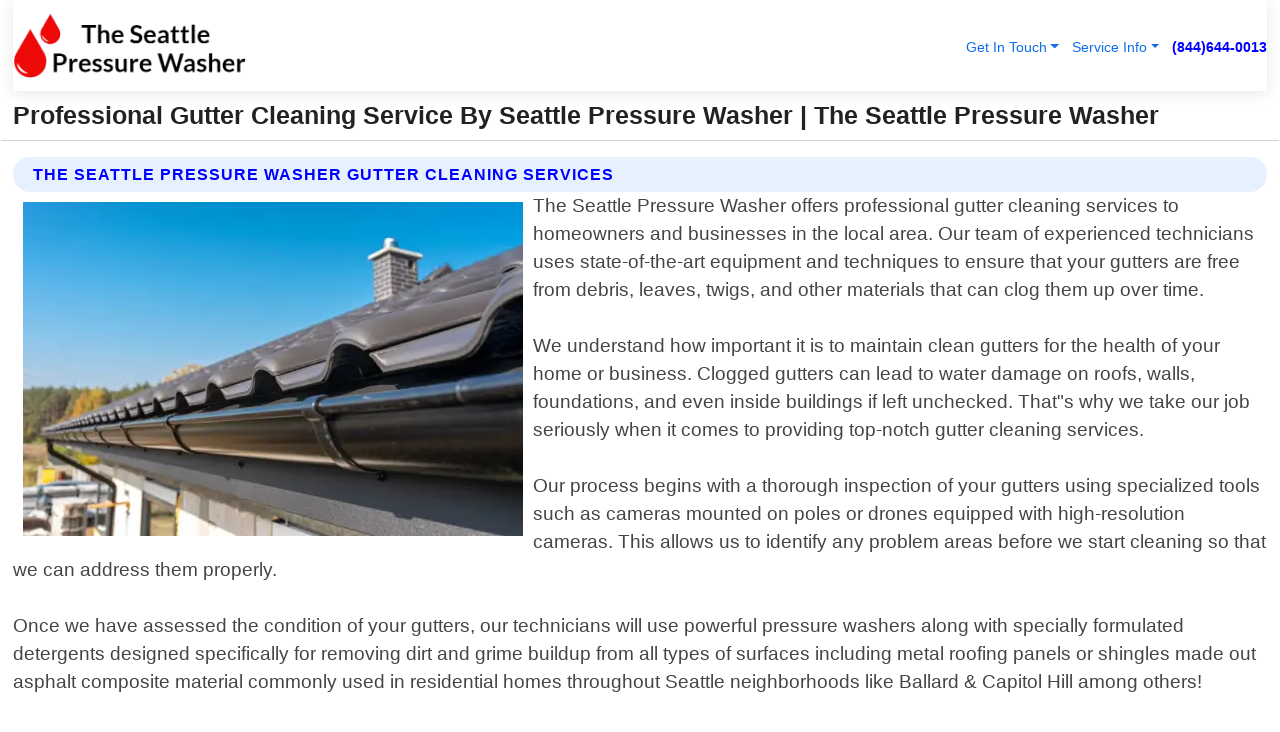

--- FILE ---
content_type: text/html; charset=utf-8
request_url: https://www.theseattlepressurewasher.com/gutter-cleaning
body_size: 17017
content:

<!DOCTYPE html>
<html lang="en">
<head id="HeaderTag"><link rel="preconnect" href="//www.googletagmanager.com/" /><link rel="preconnect" href="//www.google-analytics.com" /><link rel="preconnect" href="//maps.googleapis.com/" /><link rel="preconnect" href="//maps.gstatic.com/" /><title>
	Professional Gutter Cleaning Service By Seattle Pressure Washer
</title><meta charset="utf-8" /><meta content="width=device-width, initial-scale=1.0" name="viewport" /><link id="favicon" href="/Content/Images/1259/FAVICON.png" rel="icon" /><link id="faviconapple" href="/assets/img/apple-touch-icon.png" rel="apple-touch-icon" /><link rel="preload" as="script" href="//cdn.jsdelivr.net/npm/bootstrap@5.3.1/dist/js/bootstrap.bundle.min.js" />
<link rel="canonical" href="https://www.theseattlepressurewasher.com/gutter-cleaning" /><meta name="title" content="Professional Gutter Cleaning Service By Seattle Pressure Washer" /><meta name="description" content="Experience top-notch Gutter Cleaning services with The Seattle Pressure Washer. Your residential cleaning solution for a spotless, hassle-free home." /><meta name="og:title" content="Professional Gutter Cleaning Service By Seattle Pressure Washer" /><meta name="og:description" content="Experience top-notch Gutter Cleaning services with The Seattle Pressure Washer. Your residential cleaning solution for a spotless, hassle-free home." /><meta name="og:site_name" content="https://www.TheSeattlePressureWasher.com" /><meta name="og:type" content="website" /><meta name="og:url" content="https://www.theseattlepressurewasher.com/gutter-cleaning" /><meta name="og:image" content="https://www.TheSeattlePressureWasher.com/Content/Images/1259/LOGO.webp" /><meta name="og:image:alt" content="The Seattle Pressure Washer Logo" /><script type="application/ld+json">{"@context": "https://schema.org","@type": "LocalBusiness","name": "The Seattle Pressure Washer","address": {"@type": "PostalAddress","addressLocality": "Auburn","addressRegion": "WA","postalCode": "98002","addressCountry": "US"},"priceRange":"$","image": "https://www.TheSeattlePressureWasher.com/content/images/1259/logo.png","email": "support@TheSeattlePressureWasher.com","telephone": "+18446440013","url": "https://www.TheSeattlePressureWasher.com","@id":"https://www.TheSeattlePressureWasher.com","paymentAccepted": [ "cash","check","credit card", "invoice" ],"openingHours": "Mo-Su 00:00-23:59","openingHoursSpecification": [ {"@type": "OpeningHoursSpecification","dayOfWeek": ["Monday","Tuesday","Wednesday","Thursday","Friday","Saturday","Sunday"],"opens": "00:00","closes": "23:59"} ],"geo": {"@type": "GeoCoordinates","latitude": "47.307492","longitude": "-122.26591"},"hasOfferCatalog": {"@context": "http://schema.org","@type": "OfferCatalog","name": "Residential Cleaning services","@id": "https://www.theseattlepressurewasher.com/gutter-cleaning","itemListElement":[ { "@type":"OfferCatalog", "name":"The Seattle Pressure Washer Services","itemListElement": [{"@type":"Offer","itemOffered":{"@type":"Service","name":"Gutter Cleaning","description":"Professional Gutter Cleaning Service by Seattle Pressure Washer","url":"https://www.theseattlepressurewasher.com/gutter-cleaning"}}]}]},"areaServed":[{ "@type":"City","name":"Anderson Island Washington","@id":"https://www.theseattlepressurewasher.com/anderson-island-washington-services"},{ "@type":"City","name":"Ashford Washington","@id":"https://www.theseattlepressurewasher.com/ashford-washington-services"},{ "@type":"City","name":"Auburn Washington","@id":"https://www.theseattlepressurewasher.com/auburn-washington-services"},{ "@type":"City","name":"Baring Washington","@id":"https://www.theseattlepressurewasher.com/baring-washington-services"},{ "@type":"City","name":"Bellevue Washington","@id":"https://www.theseattlepressurewasher.com/bellevue-washington-services"},{ "@type":"City","name":"Black Diamond Washington","@id":"https://www.theseattlepressurewasher.com/black-diamond-washington-services"},{ "@type":"City","name":"Bonney Lake Washington","@id":"https://www.theseattlepressurewasher.com/bonney-lake-washington-services"},{ "@type":"City","name":"Bothell Washington","@id":"https://www.theseattlepressurewasher.com/bothell-washington-services"},{ "@type":"City","name":"Buckley Washington","@id":"https://www.theseattlepressurewasher.com/buckley-washington-services"},{ "@type":"City","name":"Burton Washington","@id":"https://www.theseattlepressurewasher.com/burton-washington-services"},{ "@type":"City","name":"Camp Murray Washington","@id":"https://www.theseattlepressurewasher.com/camp-murray-washington-services"},{ "@type":"City","name":"Carbonado Washington","@id":"https://www.theseattlepressurewasher.com/carbonado-washington-services"},{ "@type":"City","name":"Carnation Washington","@id":"https://www.theseattlepressurewasher.com/carnation-washington-services"},{ "@type":"City","name":"Dupont Washington","@id":"https://www.theseattlepressurewasher.com/dupont-washington-services"},{ "@type":"City","name":"Duvall Washington","@id":"https://www.theseattlepressurewasher.com/duvall-washington-services"},{ "@type":"City","name":"Eatonville Washington","@id":"https://www.theseattlepressurewasher.com/eatonville-washington-services"},{ "@type":"City","name":"Elbe Washington","@id":"https://www.theseattlepressurewasher.com/elbe-washington-services"},{ "@type":"City","name":"Enumclaw Washington","@id":"https://www.theseattlepressurewasher.com/enumclaw-washington-services"},{ "@type":"City","name":"Fall City Washington","@id":"https://www.theseattlepressurewasher.com/fall-city-washington-services"},{ "@type":"City","name":"Federal Way Washington","@id":"https://www.theseattlepressurewasher.com/federal-way-washington-services"},{ "@type":"City","name":"Fox Island Washington","@id":"https://www.theseattlepressurewasher.com/fox-island-washington-services"},{ "@type":"City","name":"Gig Harbor Washington","@id":"https://www.theseattlepressurewasher.com/gig-harbor-washington-services"},{ "@type":"City","name":"Graham Washington","@id":"https://www.theseattlepressurewasher.com/graham-washington-services"},{ "@type":"City","name":"Hobart Washington","@id":"https://www.theseattlepressurewasher.com/hobart-washington-services"},{ "@type":"City","name":"Issaquah Washington","@id":"https://www.theseattlepressurewasher.com/issaquah-washington-services"},{ "@type":"City","name":"Jblm Washington","@id":"https://www.theseattlepressurewasher.com/jblm-washington-services"},{ "@type":"City","name":"Kapowsin Washington","@id":"https://www.theseattlepressurewasher.com/kapowsin-washington-services"},{ "@type":"City","name":"Kenmore Washington","@id":"https://www.theseattlepressurewasher.com/kenmore-washington-services"},{ "@type":"City","name":"Kent Washington","@id":"https://www.theseattlepressurewasher.com/kent-washington-services"},{ "@type":"City","name":"Kirkland Washington","@id":"https://www.theseattlepressurewasher.com/kirkland-washington-services"},{ "@type":"City","name":"La Grande Washington","@id":"https://www.theseattlepressurewasher.com/la-grande-washington-services"},{ "@type":"City","name":"Lakebay Washington","@id":"https://www.theseattlepressurewasher.com/lakebay-washington-services"},{ "@type":"City","name":"Lakewood Washington","@id":"https://www.theseattlepressurewasher.com/lakewood-washington-services"},{ "@type":"City","name":"Longbranch Washington","@id":"https://www.theseattlepressurewasher.com/longbranch-washington-services"},{ "@type":"City","name":"Longmire Washington","@id":"https://www.theseattlepressurewasher.com/longmire-washington-services"},{ "@type":"City","name":"Maple Valley Washington","@id":"https://www.theseattlepressurewasher.com/maple-valley-washington-services"},{ "@type":"City","name":"Mcchord Afb Washington","@id":"https://www.theseattlepressurewasher.com/mcchord-afb-washington-services"},{ "@type":"City","name":"Mckenna Washington","@id":"https://www.theseattlepressurewasher.com/mckenna-washington-services"},{ "@type":"City","name":"Medina Washington","@id":"https://www.theseattlepressurewasher.com/medina-washington-services"},{ "@type":"City","name":"Mercer Island Washington","@id":"https://www.theseattlepressurewasher.com/mercer-island-washington-services"},{ "@type":"City","name":"Milton Washington","@id":"https://www.theseattlepressurewasher.com/milton-washington-services"},{ "@type":"City","name":"North Bend Washington","@id":"https://www.theseattlepressurewasher.com/north-bend-washington-services"},{ "@type":"City","name":"Orting Washington","@id":"https://www.theseattlepressurewasher.com/orting-washington-services"},{ "@type":"City","name":"Pacific Washington","@id":"https://www.theseattlepressurewasher.com/pacific-washington-services"},{ "@type":"City","name":"Paradise Inn Washington","@id":"https://www.theseattlepressurewasher.com/paradise-inn-washington-services"},{ "@type":"City","name":"Preston Washington","@id":"https://www.theseattlepressurewasher.com/preston-washington-services"},{ "@type":"City","name":"Puyallup Washington","@id":"https://www.theseattlepressurewasher.com/puyallup-washington-services"},{ "@type":"City","name":"Ravensdale Washington","@id":"https://www.theseattlepressurewasher.com/ravensdale-washington-services"},{ "@type":"City","name":"Redmond Washington","@id":"https://www.theseattlepressurewasher.com/redmond-washington-services"},{ "@type":"City","name":"Rei Washington","@id":"https://www.theseattlepressurewasher.com/rei-washington-services"},{ "@type":"City","name":"Renton Washington","@id":"https://www.theseattlepressurewasher.com/renton-washington-services"},{ "@type":"City","name":"Roy Washington","@id":"https://www.theseattlepressurewasher.com/roy-washington-services"},{ "@type":"City","name":"Sammamish Washington","@id":"https://www.theseattlepressurewasher.com/sammamish-washington-services"},{ "@type":"City","name":"Seahurst Washington","@id":"https://www.theseattlepressurewasher.com/seahurst-washington-services"},{ "@type":"City","name":"Seattle Washington","@id":"https://www.theseattlepressurewasher.com/seattle-washington-services"},{ "@type":"City","name":"Skykomish Washington","@id":"https://www.theseattlepressurewasher.com/skykomish-washington-services"},{ "@type":"City","name":"Snoqualmie Washington","@id":"https://www.theseattlepressurewasher.com/snoqualmie-washington-services"},{ "@type":"City","name":"South Prairie Washington","@id":"https://www.theseattlepressurewasher.com/south-prairie-washington-services"},{ "@type":"City","name":"Spanaway Washington","@id":"https://www.theseattlepressurewasher.com/spanaway-washington-services"},{ "@type":"City","name":"Steilacoom Washington","@id":"https://www.theseattlepressurewasher.com/steilacoom-washington-services"},{ "@type":"City","name":"Sumner Washington","@id":"https://www.theseattlepressurewasher.com/sumner-washington-services"},{ "@type":"City","name":"Tacoma Washington","@id":"https://www.theseattlepressurewasher.com/tacoma-washington-services"},{ "@type":"City","name":"University Place Washington","@id":"https://www.theseattlepressurewasher.com/university-place-washington-services"},{ "@type":"City","name":"Vashon Washington","@id":"https://www.theseattlepressurewasher.com/vashon-washington-services"},{ "@type":"City","name":"Vaughn Washington","@id":"https://www.theseattlepressurewasher.com/vaughn-washington-services"},{ "@type":"City","name":"Wauna Washington","@id":"https://www.theseattlepressurewasher.com/wauna-washington-services"},{ "@type":"City","name":"Wilkeson Washington","@id":"https://www.theseattlepressurewasher.com/wilkeson-washington-services"},{ "@type":"City","name":"Woodinville Washington","@id":"https://www.theseattlepressurewasher.com/woodinville-washington-services"}]}</script></head>
<body id="body" style="display:none;font-family: Arial !important; width: 100% !important; height: 100% !important;">
    
    <script src="https://code.jquery.com/jquery-3.7.1.min.js" integrity="sha256-/JqT3SQfawRcv/BIHPThkBvs0OEvtFFmqPF/lYI/Cxo=" crossorigin="anonymous" async></script>
    <link rel="preload" as="style" href="//cdn.jsdelivr.net/npm/bootstrap@5.3.1/dist/css/bootstrap.min.css" onload="this.onload=null;this.rel='stylesheet';" />
    <link rel="preload" as="style" href="/resource/css/master.css" onload="this.onload=null;this.rel='stylesheet';" />

    <form method="post" action="./gutter-cleaning" id="mainForm">
<div class="aspNetHidden">
<input type="hidden" name="__VIEWSTATE" id="__VIEWSTATE" value="P8pj0hJXx32TFWizpD5FIzIEN3KzamgzAh9qvBnrroUVCSpiWLL82qtpe7TcBeFTOesp6Z6V4i8uO99ZDHkx6y7MUGFemkStUZqhf447OQI=" />
</div>

<div class="aspNetHidden">

	<input type="hidden" name="__VIEWSTATEGENERATOR" id="__VIEWSTATEGENERATOR" value="1B59457A" />
	<input type="hidden" name="__EVENTVALIDATION" id="__EVENTVALIDATION" value="0Jy8YgMSSfQPtvrIhGMEuqgUQfYJMqFALGOgTzcXohwPAYjcn2sW5cH4xTpmrLhSpjq+y7xtgzDH08oj4vt+J+nSLIpnh7WiatZRy0mFGvxhK7WSK+imANn90D5rbLGaHYFB0b/RRglbuF+avUGHBbvzb0jXkj0BpezzT/iH+U6jNRhzLJ8hxSa+It6UtmLOYAMEuyxo0za+SaSjI34PfIGjTdampAaPFAQE/bPtpVhk3gwcbjkntLqsy0QA/iSUST6ZyMPvvX+CjYmmDA7iwE/2vBhUFDUf/iX7lM8YPai+KmYsCrKphf+LccfTObIc+MmiSRPBGDqDPWfVIqeS9n3rBOmFaLzD0ihsq1BMfB44ZH0JtYD3cGxrtSkmAUnqFy5T1L5QiU5XYlcjlaOHIJ7qhzykUDdjbkBhgX97SkbY/qYm0dav4rsYpa+KjGY6TUyODrREBAUPnZJq9nJDezOhwz8HdUIT5c2AJAjlJH5M4SzWOpef/gzEqT/[base64]/eZGFQWj+TJM5kYVtLkTVj84idsIUViCSdbOYeLJS1kz+ESBEdtUn0ghiTK8xq2n+cd0Hfmpm9jvKvEOCwwnuYT8waNamSLbVLJzO6WxubBwrYA1ius6ez1EEIjFe4OfclUlMYAm2LrWPDFe9eleH+1O8rHdGwSQV0yb/kZO7mjaT9WFT2ooPxkaTLNxHiOr3wyPSLG++59t1WZpi78a0txnPPlS2bVK10kseyTVN92L5In2q8jAHXXgbf9dOtJO3mIfTqeo0yCR/cr73j1yxUa9UzeCVSI/ls7DSB4raZH7AAl3AxEz0ZQ2RxviGXCyBa7n3iEMYpblegd1FKqmLnHXuEaUPKK37yrKl3IHftGP6FIxDK184tJjLxI4MFkuC6xpEdXzZe5pFMaviAEAyF72IFT/rza7tiNI8dSG5CH5GQ0UZFS6kOOzhyMnfRJoDpvfucxJxgPfyBWz3Zvj9CA7TTxDpH2N2QyGvMV1Df5wn3FjzSYuSfdMBfyjFMBK2lI+JJTGNFsurbkbT93YcgZYx3ye4+A7yhJI9C/abfU9VJDT8doBRySUzbhM4H/CWGRrVxvkZsHE1FG3PXiP/F1L98AS0DySvz7mSBJGZO1+jWwGIQygZInZ9hK8AQ52AmNw3CWXyiDqO/yu2W/Kux1JKNVALOsPlRFMwKP5kYU4mHuGHWbrgQScnP7TTRCx2UhpLhTQkvb4enoFeKZnB1zhut8enIl/[base64]/CXDYBhY6boqtX24yqNslYTlogtK1DMeDUxqLleJ12XQB5roGrY3pWy/FT11yw2Pid07SIS8q14rfx4seF8ond9kukAYQ/iaankyI0FoXXKvYG9XmvJWA/WXazVVwTpksYqCzDTr64CwQeOOqHep7IVqDUXZBFsLCCpmO14oLlY6AxlJE+fvcDqCaNTn2eSxsHHmRIiqJge+djHcvbWx+b28+/pG9JxVQZB6wJw436MCM3FoqNWdxxBDXGqhpbZ0G2F8fQQ24vOBnjWQ9rEbqWIdxF6pQo/uJmn1pXyXZjVafrmV+ynShEw1RxuEryafU1FdZ/h+UYVGPEfSaKI57JwRbzbGRdoAt5FGZ6O6jtlwV3/+jMqXlrXkEXrgA8beir+AiPmZgbsw5AbusaRHOnn8LIDccD5YUX/NfqVhfvzD77LAXW00cYWDOWsdY2lcQCFfyMAuaEjPFsy5uVKCiaEOyXf8Ktwmv+UG0pIJZdF7iAYekUcNG7P30HeB/WK9NBOFelLkDpwdfrpWSQ15t2YwFGWRh9bz6/NYkGBtLI74xBNiMYz+1EQWfDtBuaDCa0vuQqBOJk3G6RBKHXNlagTbMBKxA7E7Zf/pOED9VAiV19xkX7tfvKg2ExLBLjgI/sERskCV7QzmfeaXDMd6XcORshGetGm/sUxcSEuRft3ZRvHK/XU+roTdyGGKi3R3EoIjUO1p3kL9e6OZYVfwXPg9yM67+rLDYltvgoXTt348Vv5BD3dhRVXVVui/+ptb4tOeA4U3IaGxeRWsPXlgNFI9E2ESOoDyXvF2ziZVN6J+qWny3t7zuST4Q0dkQS0rygklyR7bEAxhLdmjs90UAIQkMNUMPR9m0Us+bI/QNbJ1v6B20suXHTv3daW27SDEfX0Y2gBGgD00KhI/6HeTXnCmd91k+LSYRyhishbj9uWO+25tWu17mE/+7HIryo38Kd0Gq6TTfBm1uh7n8dJqexZvVHZn1wrscSrw7D8AR16geaxZvksK7FOqQNs8wQK8hEY5U1Meb6de554wLAYHgwoCWwPAnakLtGdCvJTbrRsHcm+OifAH9MVonnSUKJzR0L7S7i02Dpe+k55mGIoXcc87onDG/og6wt6ivyOYTw23g0/P3WMuIhGrhlkYdoA3T1z/jvUxX7kzl9sAUWYEP4vIE0hBkT2QI869ffT4kfHw9JEV7+BSBuOvzk2bSebP7rT00/L1s9ZbBjIFOYMQX2eJPeA+6T1nP1TUfvtynrGlPDyiifqKwEA1MsTDzAMKRFvumc2xsIhkxScmrN7jTlsYgkpGPfWklxnsbPwF9rDzfuLxct+9pAfCXCKa0YaUUKv6qSvOvBXs2YajvfOCalN1hQwwPRMiXVj6la+ARna7/" />
</div>
        <div id="ButtonsHidden" style="display:none;">
            <input type="submit" name="ctl00$ContactMessageSend" value="Send Contact Message Hidden" id="ContactMessageSend" />
        </div>
        <input name="ctl00$contact_FirstName" type="hidden" id="contact_FirstName" />
        <input name="ctl00$contact_LastName" type="hidden" id="contact_LastName" />
        <input name="ctl00$contact_EmailAddress" type="hidden" id="contact_EmailAddress" />
        <input name="ctl00$contact_PhoneNumber" type="hidden" id="contact_PhoneNumber" />
        <input name="ctl00$contact_Subject" type="hidden" id="contact_Subject" />
        <input name="ctl00$contact_Message" type="hidden" id="contact_Message" />
        <input name="ctl00$contact_ZipCode" type="hidden" id="contact_ZipCode" />
        <input type="hidden" id="masterJsLoad" name="masterJsLoad" value="" />
        <input name="ctl00$ShowConnectorModal" type="hidden" id="ShowConnectorModal" value="true" />
        <input name="ctl00$UseChatModule" type="hidden" id="UseChatModule" />
        <input name="ctl00$metaId" type="hidden" id="metaId" value="1259" />
        <input name="ctl00$isMobile" type="hidden" id="isMobile" />
        <input name="ctl00$affId" type="hidden" id="affId" />
        <input name="ctl00$referUrl" type="hidden" id="referUrl" />
        <input name="ctl00$businessId" type="hidden" id="businessId" value="10010158" />
        <input name="ctl00$stateId" type="hidden" id="stateId" />
        <input name="ctl00$businessPublicPhone" type="hidden" id="businessPublicPhone" />
        <input type="hidden" id="cacheDate" value="12/14/2025 7:58:41 AM" />
        <input name="ctl00$BusinessIndustryPriceCheckIsAffiliate" type="hidden" id="BusinessIndustryPriceCheckIsAffiliate" value="0" />
        
        <div class="form-group">
            <header id="header" style="padding: 0 !important;"><nav class="navbar navbar-expand-sm bg-white navbar-light"><a class="navbar-brand" href="/home" title="The Seattle Pressure Washer Residential Cleaning Services"><img src="/content/images/1259/logo.webp" class="img-fluid imgmax500" width="500" height="auto" alt="The Seattle Pressure Washer Residential Cleaning Services" style="height: calc(60px + 0.390625vw) !important;width:auto;" title="The Seattle Pressure Washer Logo"></a> <div class="collapse navbar-collapse justify-content-end" id="collapsibleNavbar"> <ul class="navbar-nav"> <li class="nav-item dropdown"> &nbsp; <a class="navlink dropdown-toggle" href="#" role="button" data-bs-toggle="dropdown">Get In Touch</a>&nbsp; <ul class="dropdown-menu"><li><a class="dropdown-item" href="/about" title="About The Seattle Pressure Washer">About Us</a></li><li><a class="dropdown-item" href="/contact" title="Contact The Seattle Pressure Washer">Contact Us</a></li><li><a class="dropdown-item" href="#" onclick="openInstaConnectModal();" title="Instantly Connect With The Seattle Pressure Washer">InstaConnect With Us</span></li><li><a class="dropdown-item" href="/quoterequest" title="Request A Quote From {meta.CompanyName}">Request A Quote</a></li></ul> </li> <li class="nav-item dropdown"> &nbsp;<a class="navlink dropdown-toggle" href="#" role="button" data-bs-toggle="dropdown">Service Info</a>&nbsp; <ul class="dropdown-menu"> <li><a class="dropdown-item" href="/ourservices" title="The Seattle Pressure Washer Services">Services</a></li><li><a class="dropdown-item" href="/serviceareas" title="The Seattle Pressure Washer Service Area">Service Area</a></li></ul> </li></ul> </div><div><button class="navbar-toggler" type="button" data-bs-toggle="collapse" data-bs-target="#collapsibleNavbar" title="show navigation menu"> <span class="navbar-toggler-icon"></span></button>&nbsp;<span class="navlink fontbold" style="color:blue !important;" onclick="openInstaConnectModal();" title="Click to have us call you">(844)644-0013</span></div></nav></header>

            <div id="topNav" class="hdrNav"></div>

            <h1 id="H1Tag" class="h1Main">Professional Gutter Cleaning Service By Seattle Pressure Washer | The Seattle Pressure Washer</h1>
            <h2 id="H2Tag" class="h2Main">The Seattle Pressure Washer - Gutter Cleaning</h2>


            <div id="hero" class="row" style="display: none;">
                

            </div>
            <div id="main" class="row">
                <hr />
                
    <div id="MAINCONTENT_MainContent"><div class="section-title"><h2 class="h2Main">The Seattle Pressure Washer Gutter Cleaning Services </h2></div><picture><source data-srcset="/images/1259/gutter-cleaning.webp" type="image/webp" srcset="data:,1w"/><source data-srcset="/images/1259/gutter-cleaning.jpg" type="image/jpeg" srcset="data:,1w"/><img crossorigin="anonymous" src="/images/1259/gutter-cleaning.webp" class="textWrap img-fluid imgmax500" alt="Gutter-Cleaning--gutter-cleaning.jpg-image" title="Gutter-Cleaning--gutter-cleaning.jpg"/></picture><p>The Seattle Pressure Washer offers professional gutter cleaning services to homeowners and businesses in the local area. Our team of experienced technicians uses state-of-the-art equipment and techniques to ensure that your gutters are free from debris, leaves, twigs, and other materials that can clog them up over time.<br/><br/>We understand how important it is to maintain clean gutters for the health of your home or business. Clogged gutters can lead to water damage on roofs, walls, foundations, and even inside buildings if left unchecked. That"s why we take our job seriously when it comes to providing top-notch gutter cleaning services.<br/><br/>Our process begins with a thorough inspection of your gutters using specialized tools such as cameras mounted on poles or drones equipped with high-resolution cameras. This allows us to identify any problem areas before we start cleaning so that we can address them properly.<br/><br/>Once we have assessed the condition of your gutters, our technicians will use powerful pressure washers along with specially formulated detergents designed specifically for removing dirt and grime buildup from all types of surfaces including metal roofing panels or shingles made out asphalt composite material commonly used in residential homes throughout Seattle neighborhoods like Ballard & Capitol Hill among others!<br/><br/>After completing the cleaning process thoroughly by hand scrubbing each section individually until no more debris remains behind -we"ll then rinse everything down again making sure there isn"t anything left behind- leaving you with sparkling-clean rainwater management system ready for whatever weather conditions come next!</p><hr/> <div class="section-title"><h2 class="h2Main">Gutter Cleaning Service Area</h2></div><div class="row"> <div class="col-6 col-md-4 col-sm-12 d-flex"><a href="/gutter-cleaning-anderson-island-washington" title="Gutter Cleaning in Anderson Island Washington">Anderson Island Washington Gutter Cleaning</a></div> <div class="col-6 col-md-4 col-sm-12 d-flex"><a href="/gutter-cleaning-ashford-washington" title="Gutter Cleaning in Ashford Washington">Ashford Washington Gutter Cleaning</a></div> <div class="col-6 col-md-4 col-sm-12 d-flex"><a href="/gutter-cleaning-auburn-washington" title="Gutter Cleaning in Auburn Washington">Auburn Washington Gutter Cleaning</a></div> <div class="col-6 col-md-4 col-sm-12 d-flex"><a href="/gutter-cleaning-baring-washington" title="Gutter Cleaning in Baring Washington">Baring Washington Gutter Cleaning</a></div> <div class="col-6 col-md-4 col-sm-12 d-flex"><a href="/gutter-cleaning-bellevue-washington" title="Gutter Cleaning in Bellevue Washington">Bellevue Washington Gutter Cleaning</a></div> <div class="col-6 col-md-4 col-sm-12 d-flex"><a href="/gutter-cleaning-black-diamond-washington" title="Gutter Cleaning in Black Diamond Washington">Black Diamond Washington Gutter Cleaning</a></div> <div class="col-6 col-md-4 col-sm-12 d-flex"><a href="/gutter-cleaning-bonney-lake-washington" title="Gutter Cleaning in Bonney Lake Washington">Bonney Lake Washington Gutter Cleaning</a></div> <div class="col-6 col-md-4 col-sm-12 d-flex"><a href="/gutter-cleaning-bothell-washington" title="Gutter Cleaning in Bothell Washington">Bothell Washington Gutter Cleaning</a></div> <div class="col-6 col-md-4 col-sm-12 d-flex"><a href="/gutter-cleaning-buckley-washington" title="Gutter Cleaning in Buckley Washington">Buckley Washington Gutter Cleaning</a></div> <div class="col-6 col-md-4 col-sm-12 d-flex"><a href="/gutter-cleaning-burton-washington" title="Gutter Cleaning in Burton Washington">Burton Washington Gutter Cleaning</a></div> <div class="col-6 col-md-4 col-sm-12 d-flex"><a href="/gutter-cleaning-camp-murray-washington" title="Gutter Cleaning in Camp Murray Washington">Camp Murray Washington Gutter Cleaning</a></div> <div class="col-6 col-md-4 col-sm-12 d-flex"><a href="/gutter-cleaning-carbonado-washington" title="Gutter Cleaning in Carbonado Washington">Carbonado Washington Gutter Cleaning</a></div> <div class="col-6 col-md-4 col-sm-12 d-flex"><a href="/gutter-cleaning-carnation-washington" title="Gutter Cleaning in Carnation Washington">Carnation Washington Gutter Cleaning</a></div> <div class="col-6 col-md-4 col-sm-12 d-flex"><a href="/gutter-cleaning-dupont-washington" title="Gutter Cleaning in Dupont Washington">Dupont Washington Gutter Cleaning</a></div> <div class="col-6 col-md-4 col-sm-12 d-flex"><a href="/gutter-cleaning-duvall-washington" title="Gutter Cleaning in Duvall Washington">Duvall Washington Gutter Cleaning</a></div> <div class="col-6 col-md-4 col-sm-12 d-flex"><a href="/gutter-cleaning-eatonville-washington" title="Gutter Cleaning in Eatonville Washington">Eatonville Washington Gutter Cleaning</a></div> <div class="col-6 col-md-4 col-sm-12 d-flex"><a href="/gutter-cleaning-elbe-washington" title="Gutter Cleaning in Elbe Washington">Elbe Washington Gutter Cleaning</a></div> <div class="col-6 col-md-4 col-sm-12 d-flex"><a href="/gutter-cleaning-enumclaw-washington" title="Gutter Cleaning in Enumclaw Washington">Enumclaw Washington Gutter Cleaning</a></div> <div class="col-6 col-md-4 col-sm-12 d-flex"><a href="/gutter-cleaning-fall-city-washington" title="Gutter Cleaning in Fall City Washington">Fall City Washington Gutter Cleaning</a></div> <div class="col-6 col-md-4 col-sm-12 d-flex"><a href="/gutter-cleaning-federal-way-washington" title="Gutter Cleaning in Federal Way Washington">Federal Way Washington Gutter Cleaning</a></div> <div class="col-6 col-md-4 col-sm-12 d-flex"><a href="/gutter-cleaning-fox-island-washington" title="Gutter Cleaning in Fox Island Washington">Fox Island Washington Gutter Cleaning</a></div> <div class="col-6 col-md-4 col-sm-12 d-flex"><a href="/gutter-cleaning-gig-harbor-washington" title="Gutter Cleaning in Gig Harbor Washington">Gig Harbor Washington Gutter Cleaning</a></div> <div class="col-6 col-md-4 col-sm-12 d-flex"><a href="/gutter-cleaning-graham-washington" title="Gutter Cleaning in Graham Washington">Graham Washington Gutter Cleaning</a></div> <div class="col-6 col-md-4 col-sm-12 d-flex"><a href="/gutter-cleaning-hobart-washington" title="Gutter Cleaning in Hobart Washington">Hobart Washington Gutter Cleaning</a></div> <div class="col-6 col-md-4 col-sm-12 d-flex"><a href="/gutter-cleaning-issaquah-washington" title="Gutter Cleaning in Issaquah Washington">Issaquah Washington Gutter Cleaning</a></div> <div class="col-6 col-md-4 col-sm-12 d-flex"><a href="/gutter-cleaning-jblm-washington" title="Gutter Cleaning in Jblm Washington">Jblm Washington Gutter Cleaning</a></div> <div class="col-6 col-md-4 col-sm-12 d-flex"><a href="/gutter-cleaning-kapowsin-washington" title="Gutter Cleaning in Kapowsin Washington">Kapowsin Washington Gutter Cleaning</a></div> <div class="col-6 col-md-4 col-sm-12 d-flex"><a href="/gutter-cleaning-kenmore-washington" title="Gutter Cleaning in Kenmore Washington">Kenmore Washington Gutter Cleaning</a></div> <div class="col-6 col-md-4 col-sm-12 d-flex"><a href="/gutter-cleaning-kent-washington" title="Gutter Cleaning in Kent Washington">Kent Washington Gutter Cleaning</a></div> <div class="col-6 col-md-4 col-sm-12 d-flex"><a href="/gutter-cleaning-kirkland-washington" title="Gutter Cleaning in Kirkland Washington">Kirkland Washington Gutter Cleaning</a></div> <div class="col-6 col-md-4 col-sm-12 d-flex"><a href="/gutter-cleaning-la-grande-washington" title="Gutter Cleaning in La Grande Washington">La Grande Washington Gutter Cleaning</a></div> <div class="col-6 col-md-4 col-sm-12 d-flex"><a href="/gutter-cleaning-lakebay-washington" title="Gutter Cleaning in Lakebay Washington">Lakebay Washington Gutter Cleaning</a></div> <div class="col-6 col-md-4 col-sm-12 d-flex"><a href="/gutter-cleaning-lakewood-washington" title="Gutter Cleaning in Lakewood Washington">Lakewood Washington Gutter Cleaning</a></div> <div class="col-6 col-md-4 col-sm-12 d-flex"><a href="/gutter-cleaning-longbranch-washington" title="Gutter Cleaning in Longbranch Washington">Longbranch Washington Gutter Cleaning</a></div> <div class="col-6 col-md-4 col-sm-12 d-flex"><a href="/gutter-cleaning-longmire-washington" title="Gutter Cleaning in Longmire Washington">Longmire Washington Gutter Cleaning</a></div> <div class="col-6 col-md-4 col-sm-12 d-flex"><a href="/gutter-cleaning-maple-valley-washington" title="Gutter Cleaning in Maple Valley Washington">Maple Valley Washington Gutter Cleaning</a></div> <div class="col-6 col-md-4 col-sm-12 d-flex"><a href="/gutter-cleaning-mcchord-afb-washington" title="Gutter Cleaning in Mcchord Afb Washington">Mcchord Afb Washington Gutter Cleaning</a></div> <div class="col-6 col-md-4 col-sm-12 d-flex"><a href="/gutter-cleaning-mckenna-washington" title="Gutter Cleaning in Mckenna Washington">Mckenna Washington Gutter Cleaning</a></div> <div class="col-6 col-md-4 col-sm-12 d-flex"><a href="/gutter-cleaning-medina-washington" title="Gutter Cleaning in Medina Washington">Medina Washington Gutter Cleaning</a></div> <div class="col-6 col-md-4 col-sm-12 d-flex"><a href="/gutter-cleaning-mercer-island-washington" title="Gutter Cleaning in Mercer Island Washington">Mercer Island Washington Gutter Cleaning</a></div> <div class="col-6 col-md-4 col-sm-12 d-flex"><a href="/gutter-cleaning-milton-washington" title="Gutter Cleaning in Milton Washington">Milton Washington Gutter Cleaning</a></div> <div class="col-6 col-md-4 col-sm-12 d-flex"><a href="/gutter-cleaning-north-bend-washington" title="Gutter Cleaning in North Bend Washington">North Bend Washington Gutter Cleaning</a></div> <div class="col-6 col-md-4 col-sm-12 d-flex"><a href="/gutter-cleaning-orting-washington" title="Gutter Cleaning in Orting Washington">Orting Washington Gutter Cleaning</a></div> <div class="col-6 col-md-4 col-sm-12 d-flex"><a href="/gutter-cleaning-pacific-washington" title="Gutter Cleaning in Pacific Washington">Pacific Washington Gutter Cleaning</a></div> <div class="col-6 col-md-4 col-sm-12 d-flex"><a href="/gutter-cleaning-paradise-inn-washington" title="Gutter Cleaning in Paradise Inn Washington">Paradise Inn Washington Gutter Cleaning</a></div> <div class="col-6 col-md-4 col-sm-12 d-flex"><a href="/gutter-cleaning-preston-washington" title="Gutter Cleaning in Preston Washington">Preston Washington Gutter Cleaning</a></div> <div class="col-6 col-md-4 col-sm-12 d-flex"><a href="/gutter-cleaning-puyallup-washington" title="Gutter Cleaning in Puyallup Washington">Puyallup Washington Gutter Cleaning</a></div> <div class="col-6 col-md-4 col-sm-12 d-flex"><a href="/gutter-cleaning-ravensdale-washington" title="Gutter Cleaning in Ravensdale Washington">Ravensdale Washington Gutter Cleaning</a></div> <div class="col-6 col-md-4 col-sm-12 d-flex"><a href="/gutter-cleaning-redmond-washington" title="Gutter Cleaning in Redmond Washington">Redmond Washington Gutter Cleaning</a></div> <div class="col-6 col-md-4 col-sm-12 d-flex"><a href="/gutter-cleaning-rei-washington" title="Gutter Cleaning in Rei Washington">Rei Washington Gutter Cleaning</a></div> <div class="col-6 col-md-4 col-sm-12 d-flex"><a href="/gutter-cleaning-renton-washington" title="Gutter Cleaning in Renton Washington">Renton Washington Gutter Cleaning</a></div> <div class="col-6 col-md-4 col-sm-12 d-flex"><a href="/gutter-cleaning-roy-washington" title="Gutter Cleaning in Roy Washington">Roy Washington Gutter Cleaning</a></div> <div class="col-6 col-md-4 col-sm-12 d-flex"><a href="/gutter-cleaning-sammamish-washington" title="Gutter Cleaning in Sammamish Washington">Sammamish Washington Gutter Cleaning</a></div> <div class="col-6 col-md-4 col-sm-12 d-flex"><a href="/gutter-cleaning-seahurst-washington" title="Gutter Cleaning in Seahurst Washington">Seahurst Washington Gutter Cleaning</a></div> <div class="col-6 col-md-4 col-sm-12 d-flex"><a href="/gutter-cleaning-seattle-washington" title="Gutter Cleaning in Seattle Washington">Seattle Washington Gutter Cleaning</a></div> <div class="col-6 col-md-4 col-sm-12 d-flex"><a href="/gutter-cleaning-skykomish-washington" title="Gutter Cleaning in Skykomish Washington">Skykomish Washington Gutter Cleaning</a></div> <div class="col-6 col-md-4 col-sm-12 d-flex"><a href="/gutter-cleaning-snoqualmie-washington" title="Gutter Cleaning in Snoqualmie Washington">Snoqualmie Washington Gutter Cleaning</a></div> <div class="col-6 col-md-4 col-sm-12 d-flex"><a href="/gutter-cleaning-south-prairie-washington" title="Gutter Cleaning in South Prairie Washington">South Prairie Washington Gutter Cleaning</a></div> <div class="col-6 col-md-4 col-sm-12 d-flex"><a href="/gutter-cleaning-spanaway-washington" title="Gutter Cleaning in Spanaway Washington">Spanaway Washington Gutter Cleaning</a></div> <div class="col-6 col-md-4 col-sm-12 d-flex"><a href="/gutter-cleaning-steilacoom-washington" title="Gutter Cleaning in Steilacoom Washington">Steilacoom Washington Gutter Cleaning</a></div> <div class="col-6 col-md-4 col-sm-12 d-flex"><a href="/gutter-cleaning-sumner-washington" title="Gutter Cleaning in Sumner Washington">Sumner Washington Gutter Cleaning</a></div> <div class="col-6 col-md-4 col-sm-12 d-flex"><a href="/gutter-cleaning-tacoma-washington" title="Gutter Cleaning in Tacoma Washington">Tacoma Washington Gutter Cleaning</a></div> <div class="col-6 col-md-4 col-sm-12 d-flex"><a href="/gutter-cleaning-university-place-washington" title="Gutter Cleaning in University Place Washington">University Place Washington Gutter Cleaning</a></div> <div class="col-6 col-md-4 col-sm-12 d-flex"><a href="/gutter-cleaning-vashon-washington" title="Gutter Cleaning in Vashon Washington">Vashon Washington Gutter Cleaning</a></div> <div class="col-6 col-md-4 col-sm-12 d-flex"><a href="/gutter-cleaning-vaughn-washington" title="Gutter Cleaning in Vaughn Washington">Vaughn Washington Gutter Cleaning</a></div> <div class="col-6 col-md-4 col-sm-12 d-flex"><a href="/gutter-cleaning-wauna-washington" title="Gutter Cleaning in Wauna Washington">Wauna Washington Gutter Cleaning</a></div> <div class="col-6 col-md-4 col-sm-12 d-flex"><a href="/gutter-cleaning-wilkeson-washington" title="Gutter Cleaning in Wilkeson Washington">Wilkeson Washington Gutter Cleaning</a></div> <div class="col-6 col-md-4 col-sm-12 d-flex"><a href="/gutter-cleaning-woodinville-washington" title="Gutter Cleaning in Woodinville Washington">Woodinville Washington Gutter Cleaning</a></div> </div></div>

            </div>
            <footer id="footer"><hr/><div class='footer-newsletter'> <div class='row justify-content-center'> <div class='col-lg-6'> <h4>Have A Question or Need More Information?</h4> <div class='nonmob'> <div class='displaynone'><p>Enter your phone number and we'll call you right now!</p><input type='text' name='CTCPhone' id='CTCPhone' class='form-control'/></div> <button type='button' class='btn btn-primary' onclick='openInstaConnectModal();'>Contact Us Now</button> </div><div class='mob'><a class='btn-buy mob' href='tel://+1(844)644-0013' title='Click to Call The Seattle Pressure Washer'>Call Or Text Us Now (844)644-0013</a></div></div> </div> </div> <hr/> <div class='footer-top'> <div class='row'><div class='col-lg-12 col-md-12 footer-contact'><h3>The Seattle Pressure Washer</h3><div class='sizesmall'> <p style='color:black;'><strong>Address:</strong>Auburn WA 98002<br/><strong>Phone:</strong>+18446440013<br/><strong>Email:</strong>support@theseattlepressurewasher.com<br/></p> </div> </div> <div class='row'> <div class='col-lg-12 col-md-12 footer-links'> <h4>Useful Links</h4><div class='row'><div class='col-md-3'><a href='/home' class='sizelarge' title='The Seattle Pressure Washer Home Page'>Home</a>&nbsp;&nbsp;&nbsp; </div><div class='col-md-3'><a href='/about' class='sizelarge' title='The Seattle Pressure Washer About Page'>About Us</a>&nbsp;&nbsp;&nbsp; </div><div class='col-md-3'><a href='/contact' class='sizelarge' title='The Seattle Pressure Washer Contact Us Page'>Contact Us</a>&nbsp;&nbsp;&nbsp;</div><div class='col-md-3'><a href='/ourservices' class='sizelarge' title='The Seattle Pressure Washer Services'>Services</a>&nbsp;</div></div><div class='row'><div class='col-md-3'><a href='/serviceareas' class='sizelarge' title='The Seattle Pressure Washer Service Area'>Service Area</a>&nbsp;&nbsp;&nbsp; </div><div class='col-md-3'><a href='/termsofservice' class='sizelarge' title='The Seattle Pressure Washer Terms of Service'>Terms of Service</a>&nbsp;&nbsp;&nbsp; </div><div class='col-md-3'><a href='/privacypolicy' class='sizelarge' title='The Seattle Pressure Washer Privacy Policy'>Privacy Policy</a>&nbsp;&nbsp;&nbsp; </div><div class='col-md-3'><a href='/quoterequest' class='sizelarge' title='The Seattle Pressure Washer Quote Request'>Quote Request</a>&nbsp;&nbsp;&nbsp; </div></div></div></div> </div> </div><hr/> <div class='py-4'><div class='sizesmalldarkgrey'>This site serves as a free service to assist homeowners in connecting with local service contractors. All contractors are independent, and this site does not warrant or guarantee any work performed. It is the responsibility of the homeowner to verify that the hired contractor furnishes the necessary license and insurance required for the work being performed. All persons depicted in a photo or video are actors or models and not contractors listed on this site.</div><hr/><div class='copyright'>&copy; Copyright 2018-2025 <strong><span>The Seattle Pressure Washer</span></strong>. All Rights Reserved</div> </div></footer>
        </div>
        <div class="modal fade industryPriceCheck" tabindex="1" style="z-index: 1450" role="dialog" aria-labelledby="industryPriceCheckHeader" aria-hidden="true">
            <div class="modal-dialog modal-lg centermodal">
                <div class="modal-content">
                    <div class="modal-header">
                        <div class="row">
                            <div class="col-md-12">
                                <h5 class="modal-title mt-0" id="industryPriceCheckHeader">Check Live/Current Prices By Industry & Zip Code</h5>
                            </div>
                        </div>
                        <button type="button" id="industryPriceCheckClose" class="close" data-bs-dismiss="modal" aria-hidden="true">×</button>
                    </div>
                    
                    <div class="modal-body" id="industryPriceCheckBody">
                        <div class="row">
                            <div class="col-md-6">
                                <label for="BusinessIndustryPriceCheck" class="control-label">Business Industry</label><br />
                                <select name="ctl00$BusinessIndustryPriceCheck" id="BusinessIndustryPriceCheck" tabindex="2" class="form-control">
	<option selected="selected" value="211">ACA Obamacare Insurance </option>
	<option value="194">Additional Dwelling Units</option>
	<option value="169">Air Conditioning</option>
	<option value="183">Air Duct Cleaning</option>
	<option value="37">Appliance Repair</option>
	<option value="203">Asbestos</option>
	<option value="164">Auto Body Shop</option>
	<option value="134">Auto Detailing</option>
	<option value="165">Auto Glass</option>
	<option value="207">Auto Insurance</option>
	<option value="166">Auto Repair</option>
	<option value="216">Bankruptcy Attorney</option>
	<option value="170">Bathroom Remodeling</option>
	<option value="170">Bathroom Remodeling</option>
	<option value="184">Biohazard Cleanup</option>
	<option value="137">Boat Rental</option>
	<option value="201">Cabinets</option>
	<option value="215">Car Accident Attorney</option>
	<option value="181">Carpet and Rug Dealers</option>
	<option value="43">Carpet Cleaning</option>
	<option value="171">Chimney Cleaning and Repair</option>
	<option value="232">Chiropractor</option>
	<option value="126">Commercial Cleaning</option>
	<option value="185">Commercial Remodeling</option>
	<option value="198">Computer Repair</option>
	<option value="172">Concrete</option>
	<option value="172">Concrete</option>
	<option value="172">Concrete</option>
	<option value="172">Concrete</option>
	<option value="199">Copier Repair</option>
	<option value="186">Covid Cleaning</option>
	<option value="240">Credit Repair</option>
	<option value="218">Criminal Attorney</option>
	<option value="241">Debt Relief</option>
	<option value="200">Decks</option>
	<option value="233">Dentist</option>
	<option value="234">Dermatologists</option>
	<option value="219">Divorce Attorney</option>
	<option value="195">Door Installation</option>
	<option value="236">Drug &amp; Alcohol Addiction Treatment</option>
	<option value="220">DUI Attorney</option>
	<option value="192">Dumpster Rental</option>
	<option value="74">Electrician</option>
	<option value="221">Employment Attorney</option>
	<option value="222">Family Attorney</option>
	<option value="173">Fencing</option>
	<option value="209">Final Expense Insurance</option>
	<option value="197">Fire Damage</option>
	<option value="243">Flight Booking</option>
	<option value="174">Flooring</option>
	<option value="244">Florists</option>
	<option value="223">Foreclosure Attorney</option>
	<option value="202">Foundations</option>
	<option value="132">Garage Door</option>
	<option value="155">Gutter Repair and Replacement</option>
	<option value="66">Handyman</option>
	<option value="210">Health Insurance</option>
	<option value="239">Hearing Aids</option>
	<option value="177">Heating</option>
	<option value="69">Heating and Air Conditioning</option>
	<option value="139">Home and Commercial Security</option>
	<option value="196">Home Internet</option>
	<option value="70">Home Remodeling</option>
	<option value="70">Home Remodeling</option>
	<option value="70">Home Remodeling</option>
	<option value="212">Homeowners Insurance</option>
	<option value="245">Hotels</option>
	<option value="224">Immigration Attorney</option>
	<option value="204">Insulation</option>
	<option value="31">Interior and Exterior Painting</option>
	<option value="242">IRS Tax Debt</option>
	<option value="67">Junk Removal</option>
	<option value="175">Kitchen Remodeling</option>
	<option value="163">Landscaping</option>
	<option value="63">Lawn Care</option>
	<option value="208">Life Insurance</option>
	<option value="246">Limo Services</option>
	<option value="247">Local Moving</option>
	<option value="81">Locksmith</option>
	<option value="248">Long Distance Moving</option>
	<option value="205">Masonry</option>
	<option value="82">Massage</option>
	<option value="225">Medical Malpractice Attorney</option>
	<option value="213">Medicare Supplemental Insurance</option>
	<option value="230">Mesothelioma Attorney</option>
	<option value="176">Mold Removal</option>
	<option value="182">Mold Testing</option>
	<option value="250">Mortgage Loan</option>
	<option value="249">Mortgage Loan Refinance</option>
	<option value="89">Moving</option>
	<option value="187">Paving</option>
	<option value="217">Personal Injury Attorney</option>
	<option value="93">Pest Control</option>
	<option value="214">Pet Insurance</option>
	<option value="235">Physical Therapists</option>
	<option value="133">Plumbing</option>
	<option value="237">Podiatrists</option>
	<option value="108">Pool Building and Remodeling</option>
	<option value="162">Pool Maintenance</option>
	<option value="193">Portable Toilets</option>
	<option value="161">Pressure Washing</option>
	<option value="72">Residential Cleaning</option>
	<option value="136">Roofing</option>
	<option value="188">Satellite TV</option>
	<option value="156">Security Equipment Installation</option>
	<option value="189">Self Storage</option>
	<option value="179">Siding</option>
	<option value="226">Social Security Disability Attorney</option>
	<option value="158">Solar Installation</option>
	<option value="167">Towing Service</option>
	<option value="227">Traffic Attorney</option>
	<option value="168">Tree Service</option>
	<option value="190">TV Repair</option>
	<option value="238">Veterinarians</option>
	<option value="206">Walk-In Tubs</option>
	<option value="135">Water Damage</option>
	<option value="191">Waterproofing</option>
	<option value="178">Wildlife Control</option>
	<option value="178">Wildlife Control</option>
	<option value="228">Wills &amp; Estate Planning Attorney</option>
	<option value="117">Window Cleaning</option>
	<option value="154">Windows and Doors</option>
	<option value="229">Workers Compensation Attorney</option>
	<option value="231">Wrongful Death Attorney</option>

</select>
                            </div>
                            <div class="col-md-6">
                                <label for="BusinessIndustryPriceCheckZipCode" class="control-label">Zip Code</label>
                                <input name="ctl00$BusinessIndustryPriceCheckZipCode" type="text" id="BusinessIndustryPriceCheckZipCode" tabindex="1" title="Please enter the customer 5 digit zip code." class="form-control" Placeholder="Required - Zip Code" />
                            </div>
                        </div>
                        <div class="row">
                            <div class="col-md-6">
                                <label for="BusinessIndustryPriceCheckButton" class="control-label">&nbsp; </label><br />

                                <input type="submit" name="ctl00$BusinessIndustryPriceCheckButton" value="Check Current Bid" onclick="return $(&#39;#BusinessIndustryPriceCheck&#39;).val().length>0 &amp;&amp; $(&#39;#BusinessIndustryPriceCheckZipCode&#39;).val().length>0;" id="BusinessIndustryPriceCheckButton" class="btn btn-success" />
                            </div>
                        </div>
                        <div class="row">
                            <div id="BusinessIndustryPriceCheckResult" class="col-md-12"></div>
                            <button type="button" id="industryPriceCheckOpen" class="btn btn-primary waves-effect waves-light" data-bs-toggle="modal" data-bs-target=".industryPriceCheck" style="display: none;">interact popup</button>

                        </div>
                    </div>
                </div>
            </div>
        </div>
        <div class="modal fade instaConnect" tabindex="100" style="z-index: 1450" role="dialog" aria-labelledby="instaConnectHeader" aria-hidden="true">
            <div class="modal-dialog modal-lg centermodal">
                <div class="modal-content">
                    <div class="modal-header">
                        <div class="row">
                            <div class="col-md-6">
                                <img id="ConnectorLogo" class="width100heightauto" src="/Content/Images/1259/LOGO.webp" alt="The Seattle Pressure Washer" />
                            </div>
                        </div>
                        <button type="button" id="instaConnectClose" class="close" data-bs-dismiss="modal" aria-hidden="true">×</button>
                    </div>
                    <div class="modal-body" id="instaConnectBody">
                        <h5 id="instaConnectHeader" class="modal-title mt-0">Have Residential Cleaning Questions or Need A Quote?  Let Us Call You Now!</h5>
                        <div style="font-size: small; font-weight: bold; font-style: italic; color: red;">For Fastest Service, Simply Text Your 5 Digit Zip Code To (844)644-0013 - We Will Call You Immediately To Discuss</div>

                        <hr />
                        <div id="ConnectorCallPanel">
                            <h6>Enter Your Zip Code and Phone Number Below and We'll Call You Immediately</h6>
                            <div class="row">
                                <div class="col-md-6">
                                    <label for="ConnectorPhoneNumber" id="ConnectorPhoneNumberLbl">Phone Number</label>
                                    <input name="ctl00$ConnectorPhoneNumber" type="text" maxlength="10" id="ConnectorPhoneNumber" class="form-control" placeholder="Your Phone number" />
                                </div>
                                <div class="col-md-6">
                                    <label for="ConnectorPostalCode" id="ConnectorPostalCodeLbl">Zip Code</label>
                                    <input name="ctl00$ConnectorPostalCode" type="text" maxlength="5" id="ConnectorPostalCode" class="form-control" placeholder="Your 5 Digit Zip Code" onkeyup="PostalCodeLookupConnector();" OnChange="PostalCodeLookupConnector();" />
                                </div>
                            </div>
                            <div class="row">
                                <div class="col-md-6">
                                    <label for="ConnectorCity" id="ConnectorCityLbl">City</label>
                                    <input name="ctl00$ConnectorCity" type="text" readonly="readonly" id="ConnectorCity" class="form-control" placeholder="Your Auto-Populated City Here" />
                                </div>
                                <div class="col-md-6">
                                    <label for="ConnectorState" id="ConnectorStateLbl">State</label>
                                    <input name="ctl00$ConnectorState" type="text" readonly="readonly" id="ConnectorState" class="form-control" placeholder="Your Auto-Populated State here" />
                                </div>
                            </div>
                            <hr />
                            <div class="row">
                                <div class="col-12" style="font-size:small;font-style:italic;">
                                    By entering your phone number, you consent to receive automated marketing calls and text messages from <b>The Seattle Pressure Washer</b> at the number provided. Consent is not a condition of purchase. Message and data rates may apply. Reply STOP to opt-out at any time
                                </div>

                            </div>
                            <hr />
                            <div class="row">
                                <div class="col-md-12">
                                    <input type="submit" name="ctl00$ConnectorCallButton" value="Call Me Now" onclick="return verifyConnector();" id="ConnectorCallButton" class="btn btn-success" />&nbsp;
                                 <button type="button" id="ConnectorCallCancelButton" onclick="$('#instaConnectClose').click(); return false;" class="btn btn-danger">No Thanks</button>
                                </div>
                            </div>
                        </div>

                    </div>
                </div>
            </div>
        </div>
    </form>
    <div style="display: none;">
        <button type="button" id="instaConnectOpen" class="btn btn-primary waves-effect waves-light" data-bs-toggle="modal" data-bs-target=".instaConnect">instaConnect popup</button>
        <button type="button" class="btn btn-primary" data-bs-toggle="modal" data-bs-target=".connector" id="connectorLaunch">Launch call me modal</button>
    </div>
    

    <!-- Comm100 or fallback chat -->
    <div id="comm100">
    <div id="comm100-button-3b62ccb7-ce40-4842-b007-83a4c0b77727"></div>
    </div>


    
    <button type="button" id="alerterOpen" class="btn btn-primary waves-effect waves-light" data-bs-toggle="modal" data-bs-target=".alerter" style="display: none;">alerter popup</button>
    <div class="modal fade alerter" tabindex="-1" role="dialog" aria-labelledby="alerterHeader" aria-hidden="true">
        <div class="modal-dialog modal-lg">
            <div class="modal-content">
                <div class="modal-header">
                    <h5 class="modal-title mt-0" id="alerterHeader">header text here</h5>
                    <button type="button" class="close" data-bs-dismiss="modal" aria-hidden="true">×</button>
                </div>
                <div class="modal-body" id="alerterBody">
                </div>
            </div>
        </div>
    </div>
    <button type="button" class="btn btn-primary" data-bs-toggle="modal" data-bs-target=".interact" id="interactLaunch" style="display: none;">Launch call me modal</button>
    <div class="modal fade interact" tabindex="1" style="z-index: 1450" role="dialog" aria-labelledby="interactHeader" aria-hidden="true">
        <div class="modal-dialog modal-lg centermodal">
            <div class="modal-content">
                <div class="modal-header">
                    <div class="row">
                        <div class="col-md-6">
                            <img id="InteractLogo" class="width100heightauto" src="/Content/Images/1259/LOGO.webp" alt="The Seattle Pressure Washer" />
                        </div>
                    </div>
                    <button type="button" id="interactClose" class="close" data-bs-dismiss="modal" aria-hidden="true">×</button>
                    <button type="button" id="interactOpen" class="btn btn-primary waves-effect waves-light" data-bs-toggle="modal" data-bs-target=".interact" style="display: none;">interact popup</button>
                </div>
                <div class="modal-body" id="interactBody">
                    <h5 class="modal-title mt-0" id="interactHeader">Do You Have a Question For Us?  We would love to hear from you!</h5>
                    <div style="font-size: small; font-weight: bold; font-style: italic; color: red;">For Fastest Service, Simply Text Us Your 5 Digit Zip Code to (844)644-0013 And We Will Call You Immediately</div>
                    <br />
                    <br />
                    <div>
                        <span onclick="$('#InteractTextPanel').hide();$('#InteractCallPanel').show();" class="btn btn-primary">Speak With Us</span>&nbsp;&nbsp;
                <span onclick="$('#InteractCallPanel').hide();$('#InteractTextPanel').show();" class="btn btn-primary">Message Us</span>
                    </div>
                    <hr />
                    <div id="InteractCallPanel" style="display: none">
                        <h6>Enter Your Contact Info Below and We'll Call You Right Now</h6>
                        <input type="text" id="UserNameCall" placeholder="Your Name" class="form-control" /><br />
                        <input type="text" id="UserPhoneNumberCall" placeholder="Your Phone Number" class="form-control" /><br />
                        <input type="text" id="UserPostalCodeCall" placeholder="Your Postal Code" class="form-control" /><br />
                        <input type="text" id="UserEmailCall" placeholder="Your Email Address (Optional)" class="form-control" /><br />
                        <input type="checkbox" id="chkPermission2" style="font-size: x-large;" />&nbsp;I agree to receive automated call(s) or text(s) at this number using an automatic phone dialing system by, or on behalf of the business, with the sole purpose of connecting me to a phone representative or company voice mail system.  I understand I do not have to consent in order to purchase any products or services.  Carrier charges may apply.<br />
                        <br />
                        <span onclick="UserCall();" class="btn btn-success">Call Me Now</span>
                    </div>
                    <div id="InteractTextPanel" style="display: none">
                        <h6>Please Enter Your Contact Info Below and We'll Receive Your Message Right Now</h6>
                        <input type="text" id="UserNameText" placeholder="Your Name" class="form-control" /><br />
                        <input type="text" id="UserPhoneNumberText" placeholder="Your Phone Number" class="form-control" /><br />
                        <input type="text" id="UserPostalCodeText" placeholder="Your Postal Code" class="form-control" /><br />
                        <input type="text" id="UserEmailText" placeholder="Your Email Address (Optional)" class="form-control" /><br />
                        <textarea id="UserTextMessage" placeholder="Your Message Here" rows="2" class="form-control"></textarea><br />
                        <input type="checkbox" id="chkPermission" style="font-size: x-large;" />&nbsp;I agree to receive automated call(s) or text(s) at this number using an automatic phone dialing system by, or on behalf of the business, with the sole purpose of connecting me to a phone representative or company voice mail system.  I understand I do not have to consent in order to purchase any products or services.  Carrier charges may apply.<br />
                        <br />
                        <span onclick="UserText();" class="btn btn-success">Submit Message</span>
                    </div>
                </div>
            </div>
        </div>

    </div>
    
    
       
    <script defer src='https://www.googletagmanager.com/gtag/js?id=G-BC1ECRKMX7' onload='gtagSetup();'></script><script>function gtagSetup(){window.dataLayer = window.dataLayer || []; function gtag() { dataLayer.push(arguments); } gtag('js', new Date()); gtag('config', 'G-BC1ECRKMX7');}</script>

    <style>
        #hero {
            background: url('/assets/img/hero-bg.webp'), url('/assets/img/hero-bg.jpg');
        }
    </style>
     <script src="/resource/js/master.min.js" onload="this.onload==null;masterJsLoaded();" async></script>

    <script>
        function loaded() {
            try {
                if (window.jQuery && document.getElementById('masterJsLoad').value === 'y') {
                    //
                    $.getScript("//cdn.jsdelivr.net/npm/bootstrap@5.3.1/dist/js/bootstrap.bundle.min.js")

                        .done(function (script, textStatus) {
                             
                            // Script loaded successfully
                            console.log("Script loaded:", textStatus);
                            // You can now use the functions and variables defined in the loaded script
                        })
                        .fail(function (jqxhr, settings, exception) {
                            alert('failed');
                            // Handle the error if the script fails to load
                            console.error("Error loading script:", exception);
                        });

                    deferredTasks();
                    $("#body").show();
                }
                else {
                    setTimeout(loaded, 10);
                }
            }
            catch (ex) {
                alert('loaded-->' + ex);
            }
        }
        function masterJsLoaded() {
            try {
                document.getElementById('masterJsLoad').value = 'y';
                loaded();
            }
            catch (ex) {
                alert('masterJsLoaded-->' + ex);
            }
        }


    </script> 

    
    
    <link href="/assets/css/datatables.net.css" rel="stylesheet" type="text/css" />
    <script src="https://cdn.datatables.net/1.12.1/js/jquery.dataTables.min.js" onload="this.onload==null; dataTableInitializeMaster('industryCoverageDt', true);"></script>
     
</body>
</html>
